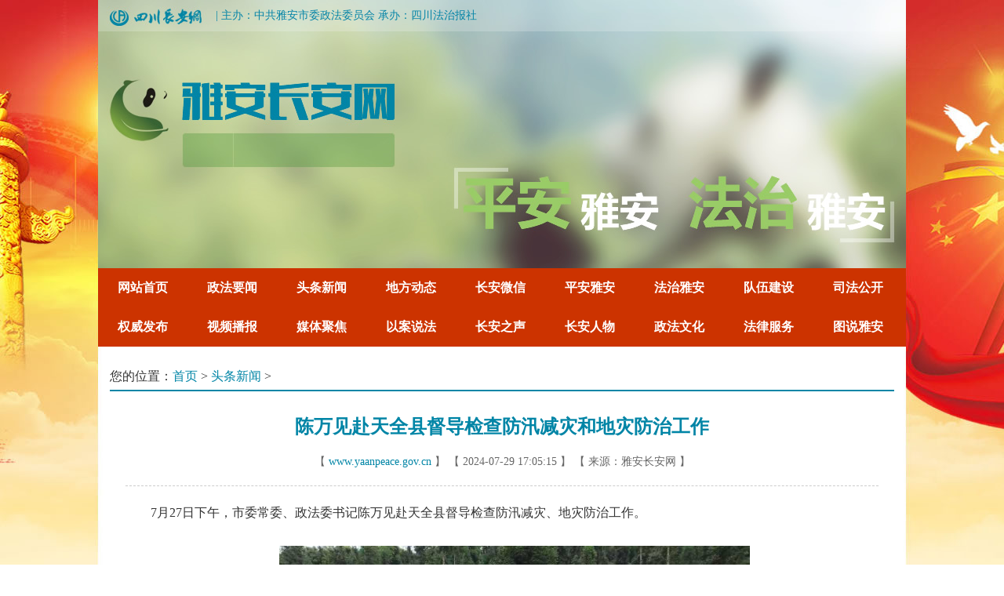

--- FILE ---
content_type: text/html
request_url: https://www.yaanpeace.gov.cn/ttxw/20240729/2896222.html
body_size: 7993
content:
<!DOCTYPE>
<html>
<head>
<meta content="text/html; charset=utf-8" http-equiv="Content-Type" />
<title>陈万见赴天全县督导检查防汛减灾和地灾防治工作 - 雅安长安网</title>
<meta content="陈万见赴天全县督导检查防汛减灾和地灾防治工作" http-equiv="keywords" />
<meta content="陈万见赴天全县督导检查防汛减灾和地灾防治工作" http-equiv="description"/>
<link rel="stylesheet" type="text/css" href="http://www.sichuanpeace.gov.cn/sccaw/default/css/all_sites.css">
<link rel="stylesheet" type="text/css" href="/yacaw/default/css/yacaw.css"><script language="javascript" type="text/javascript" src="/yacaw/default/js/jquery.min.js"></script>
</head>
<body>

<div id="sccawlogo" style="margin:0 auto;width:0px;height:0px;overflow:hidden;">
	<img src="/yacaw/default/images/yacawlogo.jpg" />
</div>
<style>
.phone{ display:none;}
@media screen and (max-width:999px) {
.pc{display:none;}
.phone{ display:block;}
.phone .head{ width:100%; text-align:center; padding-bottom:2px; border-bottom:solid 1px #ccc; background-color:#fff;}
.phone .head a{ display:block;width:80%;margin:0 auto; }
.phone .head img{ min-width:80%; max-width:100%;}
.w1000{ width:96%; margin:0 auto;}
.mainbox{ font-size:2em; line-height:2.4em; border:none;}
.mainbox .nr_l{ width:100%;}
.mainbox .position{ font-size:1.2em; line-height:1.6em; padding:.8em .4em .4em; color:#999;}
.mainbox .position a{ font-size:1.2em;}
.mainbox_nr .title24{ text-align:center; font-size:1.8em; line-height:1.4em; padding:.4em .4em; color:#004276;}
.mainbox_nr .date{ margin:.4em; text-align:center; color:#999; font-size:1.2em; line-height:1.2em;}
.mainbox_nr .content{ padding:.4em; font-size:1.6em; line-height:1.6em;}
.mainbox_nr .content a{ font-size:1.4em; line-height:1.8em;}
.mainbox_nr .content a:hover,.black14 a:active {font-size:1.4em;}
.mainbox_nr .content img{ display:block; margin:0 auto; min-width:90%; max-width:100%;}
.m20,.m30{ margin:0;}
.bottom{ margin:1em auto; text-align:center; font-size:2.4em; color:#999;}
}
</style>

<div class="pc">
<div id="head" class="head">
	<div class="top">
		<div class="top_1"> | 主办：中共雅安市委政法委员会 承办：四川法治报社</div>
	</div>
	
	<div class="nav">
		<ul class="w1000">
			<li><a href="/">网站首页</a></li>
			<li><a href="/zfyw/" target="_blank">政法要闻</a></li>
			<li><a href="/ttxw/" target="_blank">头条新闻</a></li>
			<li><a href="/dfdt/" target="_blank">地方动态</a></li>
			<li><a href="/cawx/" target="_blank">长安微信</a></li>
			<li><a href="/paya/" target="_blank">平安雅安</a></li>
			<li><a href="/fzya/" target="_blank">法治雅安</a></li>
			<li><a href="/dwjs/" target="_blank">队伍建设</a></li>
			<li><a href="/sfgk/" target="_blank">司法公开</a></li>
			<li><a href="/qwfb/" target="_blank">权威发布</a></li>
			<li><a href="/spbb/" target="_blank">视频播报</a></li>
			<li><a href="/mtjj/" target="_blank">媒体聚焦</a></li>
			<li><a href="/yasf/" target="_blank">以案说法</a></li>
			<li><a href="/cazs/" target="_blank">长安之声</a></li>
			<li><a href="/carw/" target="_blank">长安人物</a></li>
			<li><a href="/zfwh/" target="_blank">政法文化</a></li>
			<li><a href="/flfw/" target="_blank">法律服务</a></li>
			<li><a href="/tsya/" target="_blank">图说雅安</a></li>
		<div class="clear"></div>
		</ul>
	</div>
	
</div></div>

<div class="phone">
<div class="auto">
	<div class="head"><a href="/" target="_blank"><img src="/yacaw/default/images/logo_m.png"></a></div>
</div>
</div>

<div id="main" class="mainbox w1000 mt20">

	<div class="">
		<div class="position">您的位置：<a href='/'>首页</a>  &gt; <a href='http://www.yaanpeace.gov.cn/ttxw/index.html' target='_blank'>头条新闻</a>  &gt;</div>
		<div class="clear"></div>
		<div class="line_b"></div>
		
		<div class="mainbox_nr">		
			<div class="title24">陈万见赴天全县督导检查防汛减灾和地灾防治工作</div>			
			<div class="date"><span class="pc"> 【 <a href="">www.yaanpeace.gov.cn</a> 】 【 </span>2024-07-29 17:05:15 <span class="pc">】 【 </span>来源：雅安长安网<span class="pc"> 】</span></div>			
			<div class="xx m20"></div>
			<div class="content left m20"><p>　　7月27日下午，市委常委、政法委书记陈万见赴天全县督导检查防汛减灾、地灾防治工作。</p><p><br/></p><p style="text-align: center;">　　<img src="https://www.yaanpeace.gov.cn/yacaw/u_yhscwj/202407/30172203uwsc.jpg" title="d52d5b3e74547c9e14c744be01ff96f.jpg" alt="d52d5b3e74547c9e14c744be01ff96f.jpg"/></p><p><br/></p><p>　　他强调，要深入学习贯彻习近平总书记关于防灾减灾救灾重要指示精神，认真落实中央、省委和市委部署要求，坚持“人民至上、生命至上”，树牢底线思维，强化风险意识，以“时时放心不下”的责任感，落细落实各项防汛救灾措施，千方百计确保人民群众生命财产安全。</p><p><br/></p><p>　　陈万见先后前往始阳镇九十村村民委员会应急避险集中安置点、九十村2组山洪危险区、九十村1组郑家院子滑坡地质灾害隐患点，通过听取汇报、实地察看，详细了解隐患排查治理、应急处突准备、群众转移避险及避险搬迁等防汛救灾措施落实情况。</p><p><br/></p><p>　　在始阳镇九十村村民委员会应急避险集中安置点，陈万见详细了解群众转移避险和安置点物资储备情况。他强调，要强化宣传引导，增强群众安全防范意识；要强化预警就是命令意识，坚决将应转尽转、应转必转、应转早转的要求落到实处，切实做到不安全不返回，最大限度确保人民群众生命安全；要用心用情做好避险转移安置群众食宿、就医等基本生活保障，让他们安全舒心渡过难关。</p><p><br/></p><p>　　在九十村2组山洪危险区，陈万见与隐患点监测员深入交流，详细了解监测预警、日常巡查等工作情况，详细察看避险路线。他强调，要严格落实24小时值班值守制度，强化监测预警，确保政令畅通、信息畅通，及时掌握工作动态，确保发生险情能第一时间科学有效处置；要刚性落实“三个避让”“三个紧急撤离”和避险转移“四个一律”要求，落实好叫醒叫应机制，坚决做到避险转移不漏一户、不落一人。</p><p><br/></p><p>　　在九十村1组郑家院子滑坡地质灾害隐患点，陈万见与地灾搬迁户、监测员深入交流，详细了解搬迁转移安置情况。他强调，要强化避险搬迁政策宣传，与群众“面对面”讲清楚避险搬迁政策的目的、意义和补助政策，帮助群众算清搬迁“安全账、经济账、长远账”，积极消除群众疑虑，全力推进搬迁工作；要做实搬迁政策落实“后半篇”文章，按照“四避开”“四靠近”“四达到”搬迁政策要求，结合每户实际逐户制定安置方案，并将安置建设与国土空间规划、乡村振兴有效衔接，用心用情用力保障群众安居安业，更加紧密党同人民群众的血肉联系。</p><p><br/></p><p>　　市委政法委常务副书记何晓东，天全县、乡及部门相关领导陪同。</p><p><br/></p></div>
			<div class="content right m30">编辑：杨妍雨</div>
			<div class="red_dcfh mt30"><a href="/" target="_blank">点此返回雅安长安网首页</a></div>
		</div>
		
	</div>
	<div class="clear"></div>
	
	<div class="line_b mt30 pc"></div>

</div>

<div class="bottom">中共雅安市委政法委员会 版权所有 

<style>
.script_w{display:none;}
</style>
<div class="script_w"><script type="text/javascript" src="https://s5.cnzz.com/z_stat.php?id=1277761431&web_id=1277761431"></script></div></div>

</body>
</html>

--- FILE ---
content_type: text/css
request_url: https://www.yaanpeace.gov.cn/yacaw/default/css/yacaw.css
body_size: 3152
content:
/* CSS Document */

*{margin:0;padding:0;border:none;}
body{font-family:"Microsoft YaHei","SimSun","Times New Roman";width:100%;}
ul,li{list-style:none;}
a:link,a:visited,a:hover{color:#000; text-decoration:none;}
a{ outline:none; star:expression(this.onFocus=this.blur());}
.clear{ clear:both;}
.none{ display:none;}
.block{ display:block;}
.oh{ overflow:hidden;}
.pre{ position:relative;}
.pab{ position:absolute;}
.w1000{ margin:0 auto; width:1000px;}
.w1040{ margin:0 auto; width:1040px;}
.w1200{ margin:0 auto; width:1200px;}
.white{ background-color:#FFF;}
.m10{ margin:10px;}
.m20{ margin:20px;}
.m30{ margin:30px;}
.mt10{ margin-top:10px;}
.mt20{ margin-top:20px;}
.mt30{ margin-top:30px;}
.mb10{ margin-bottom:10px;}
.mb20{ margin-bottom:20px;}
.mb30{ margin-bottom:30px;}
.p10{ padding:10px;}
.p20{ padding:20px;}
.p30{ padding:30px;}
.pt10{ padding-top:10px;}
.pt20{ padding-top:20px;}
.p1-20{ padding:1px 20px;}
.fl{ float:left;}
.fr{ float:right;}
.auto{ margin:0 auto;}
.center{ text-align:center;}
.left{ text-align:left;}
.right{ text-align:right;}
.slh{ text-overflow:ellipsis; white-space:nowrap; overflow:hidden;}
.more{ text-align:right; padding-right:20px;}
.it2{ text-indent:2em;}
.hs{ color:#666;}
img { vertical-align:middle;}

.nr_l{ float:left; width:49%;}
.nr_r{ float:right; width:49%;}
.xx{ border-bottom:dashed 1px #CCC; height:0;}
.sx{ border-bottom:solid 1px #CCC; height:0;}


/* head */

body{ width:100%; background:url(../images/bg.jpg) no-repeat center top;}


.head{ width:1030px; margin:0 auto 0;}
.top{ width:100%; background:url(../images/top.jpg) center top; height:342px;}
.top_1{ color:#0484A7; font-size:14px; line-height:40px; margin-left:150px;}

.nav_s{ width:270px; margin-left:110px; margin-top:132px; line-height:20px; color:#fff; font-weight:bold; font-size:14px; text-align:center;}
.nav_s a{ color:#fff; font-weight:bold;}
.nav_s_f{ width:60px;}
.nav_s_r{ width:210px;}
.nav_s_r li{ float:left; width:50px; text-align:center;}
.nav_s_r li a:hover{color:#DDEFA7;}

.top_tian{ margin-top:30px; margin-left:10px;}

.search_p{ margin-top:10px; margin-left:16px;}
.search{ width:360px; height:36px;}
.search input{ outline:none; border:none; height:100%;}
.search .fl{ width:300px; height:36px; line-height:36px; background-color:#EFF3E0;}
.search .fr{ width:60px; height:36px; line-height:36px; background-color:#CC3300; color:#fff; text-align:center; font-size:16px; border-radius:4px;}

.nav{ width:100%; margin:0 auto 0;}
.nav ul{ width:100%; background-color:#CC3300; line-height:50px;}
.nav li{ float:left; position:relative; font-size:16px; font-weight:bold;}
.nav li a{ display:block; width:114px; text-align:center; color:#fff;}
.nav li:hover,.nav li a:hover{ background-color:#F04311;}

/* box */

.box .box_li3{ float:left; width:32%; margin-right:2%;}
.box .box_li3r{ float:left; width:32%; margin-right:0;}
.box .box_li2{ float:left; width:66%; margin-right:2%;}
.box .box_li2r{ float:left; width:66%; margin-right:0;}
.box .box_tit{ text-align:right; line-height:32px; margin-bottom:10px; border-bottom:solid 1px #ccc;}
.box .box_title{ background:url(../images/title_span.png) no-repeat left top; width:120px; text-align:center; float:left; font-size:18px; color:#fff;}
.box .box_title_r{ background:url(../images/title_span_r.png) no-repeat left top;}
.box .box_more a{ font-size:16px; color:#999;}
.box .box_more a:hover{ color:#1780AE;}

.box .li2 .pic_bt{ float:left; width:48%; margin-right:2%;}
.box .li2 .lb{ float:left; width:50%;}


/* toutiao */

.mrtt{}
.mrtt_left{ float:left; width:70px; height:60px; background:url(../images/toutiao_icon.jpg) no-repeat left 5px;}
.mrtt_rjght{ float:right; width:910px;}
#Marquee{ height:60px; overflow:hidden; margin:10px;}
#Marquee div{ height:60px; width:100%; text-align:center; line-height:60px;}
#Marquee div a{ color:#333; font-weight:bold; font-size:34px;}
#Marquee div a:hover{ text-decoration:underline;}


/* jdt */

.jdt{ float:left; width:60%;}
.yw{ float:right; width:38%;}

.focus,.focus img{ position:relative; width:600px; height:370px;}
.focus .fPic{ position:absolute; left:0; top:0; }
.focus .fcon{ position:relative; width:100%; float:left; display:none;}
.focus .fcon img{ display:block;}
.focus .shadow{ width:100%; position:absolute; bottom:0; left:0; z-index:1; background:url(../images/shadow_bg60.png); line-height:40px; color:#fff; font-size:20px;}
.focus .slh{ display:block; width:80%; margin-left:.4em;}
.focus .fbg{ position:absolute;bottom:14px;right:10px;max-width:90px;height:12px;text-align:right;z-index:2;}
.focus .D1fBt{ overflow:hidden;}
.focus .D1fBt a{position:relative;margin:0 5px;float:left;background:#D9D9D9;width:12px;height:12px;border-radius:50%;}
.focus .D1fBt .current,.focus .D1fBt a:hover{background:#fc114a;}
.focus .D1fBt i{display:none;}
.focus .prev,.focus .next{position:absolute;width:40px;height:80px;background:url(../images/focus_btn.png) no-repeat;}
.focus .prev{top:50%;margin-top:-40px; left:0;background-position:0 -80px; cursor:pointer; }
.focus .next{top:50%;margin-top:-40px; right:0;background-position:-40px -80px; cursor:pointer;}
.focus .prev:hover{ background-position:0 0; }
.focus .next:hover{ background-position:-40px 0;}


.yw .box_tit{ text-align:right; line-height:40px; margin-bottom:10px; border-bottom:solid 1px #ccc;}
.yw .box_title{ background:none; width:200px; text-align:left; float:left; font-size:22px; color:#0085A6; font-weight:bold;}
.yw .box_more{ top:-43px; right:10px;}


/* btzy */

.btzy{ margin:0 0 10px;}
.btzy .bt{ line-height:40px; font-size:20px; font-weight:bold;}
.btzy:hover .bt{ color:#0085A6;text-decoration:underline;}
.btzy .hs{ line-height:30px; font-size:16px; text-indent:2em;}

/* hf */

.hf{ width:100%;}
.hf img{ width:100%; display:block;}

/* lb */

.lb{ line-height:40px; font-size:16px; background:url(../images/dian_01.gif) no-repeat 0px 10px;}
.lb a{ color:#333; margin-left:20px;}
.lb a:hover{ color:#0085A6;text-decoration:underline;}
.sp .lb{ background:url(../images/sp_icon.gif) no-repeat -2px 10px;}

/* trs

.trs img{ transition:all 1s;}
.trs:hover img{ transform:scale(1.2);}

/* pic_bt */

.pic img{ width:100%; height:100%;}
.pic_bt{ margin:0 0 10px; text-align:center;}
.pic_bt .pic{ margin:0 auto; overflow:hidden; width:100%; height:190px;}
.pic_bt .bt{ line-height:40px; font-size:16px;}
.pic_bt:hover .bt{ color:#0085A6; text-decoration:underline;}

.pic_bt .shadow{ display:block;position:absolute;bottom:0;left:0;z-index:10;width:100%;background:url(../images/shadow_bg60.png);}
.pic_bt .shadow .bt{ display:block;width:90%;margin:0 auto;text-align:center;color:#fff;}
.pic_bt:hover .shadow .bt{ text-decoration:underline;}

/* pic_btzy */

.pic_btzy{ margin:0 0 10px;}
.pic_btzy .pic{ overflow:hidden; width:180px; height:120px; float:left; margin-right:20px;}
.pic_btzy .bt{ line-height:40px; font-size:16px; font-weight:bold;}
.pic_btzy .hs{ line-height:30px; font-size:16px; text-indent:2em;}
.pic_btzy:hover .bt{ color:#0085A6; text-decoration:underline;}
.pic_btzy .time{ font-size:12px; line-height:25px; color:#999;}

/* sdjs */

.sdjs{ background-color:#FFF7F0; padding:20px;}
.sdjs .box_li3{ background-color:#fff;}
.sdjs .box_tit{ border-top:none; text-align:center; line-height:38px; background-color:#EA5B5B;}
.sdjs .box_title{ float:none; padding:0; font-size:18px; font-weight:bold; color:#333; font-family:"SimSun";}
.sdjs .box_title a{ color:#fff;}
.sdjs .box_title a:hover{ text-decoration:underline;}
.sdjs .box_nr{ padding:10px;}
.sdjs .pic_bt .pic{ height:160px;}

/* zt */
.zt .pic{ margin-bottom:10px;}
.zt .pic,.zt .pic img{ width:100%; height:110px;}

/* weixin */
.xmt_tit{}
.xmt_tit span{ margin-right:5px;}
.xmt_tit .box_title{ background:url(); color:#0085A6;}
.xmt_tit .xmt_hov{ color:#fff; background:url(http://www.yaanpeace.gov.cn/yacaw/default/images/title_span.png) no-repeat left top;}
.xmt_item .box_more{ right:0; top:-40px;}
.weixin li{ float:left; width:25%; text-align:center; color:#0085A6; font-size:14px; height:110px; padding-bottom:10px;}
.weixin a{ display:block; float:left; width:100%; height:170px; text-align:center; line-height:25px;}
.weixin a span{ display:block; text-align:center; height:40px; line-height:20px; color:#0085A6;}
.weixin img{ width:70px; height:70px;}



/* bmfw */
.bmfw a{ display:block; float:left; width:25%; text-align:center; margin:15px auto 15px;}
.bmfw a:hover{ text-decoration:underline;}
.bmfw img{ width:36px; height:36px;}

/* zfwh */
.zfwh .box_li3 .box_tit{ height:30px; line-height:30px; background:url(http://www.sichuanpeace.gov.cn/images/changan_bg_02.gif); border-top:none; margin-bottom:10px;}
.zfwh .box_li3 .box_title{ color:#fff; font-size:14px;}

/* tp */
.tp1 .pic,.tp1 .pic img{ width:480px; height:330px;}
.tp2{ width:520px;}
.tp2 .pic,.tp2 .pic img{ width:250px; height:160px;}
.tp2 .pic_bt{ float:left; margin-left:10px;}

/* sy */

.mkeUl{ width:320px; height:240px;}
.mkeUl ul li img{ width:320px; height:200px;}
.mkeUl ul li .slh{ width:320px;}
.mkeUl {overflow:hidden;position:relative;}
.mkeUl ul {position:absolute;left:0;top:0;}
.mkeUl ul li a{float:left;color:#333;text-align:center;font-size:16px;line-height:40px;}
.mkeLbtn,.mkeRbtn{position:absolute;top:70px;height:68px;width:25px;cursor:pointer;z-index:10;}
.mkeLbtn {left:6px;background:url(../images/kelBtn.png) no-repeat;}
.mkeRbtn {right:6px;background:url(../images/kerBtn.png) no-repeat;}


/* yqlj */

.yqlj_menu ul{ margin:0 auto; width:320px;}
.yqlj_menu li{ float:left; padding:0 15px; margin-right:10px; border-top:solid 2px #fff; font-size:16px; font-weight:bold; color:#999; line-height:30px;}
.yqlj_menu .hov{ background-color:#fff; color:#000; border-top:solid 2px #0085A6; border-left:solid 1px #DFDFDF; border-right:solid 1px #DFDFDF;}
.yqlj_tab{ margin-top:-1px; padding:15px; border:solid 1px #DFDFDF; line-height:30px;}
.yqlj_tab a{ margin-right:20px;}
.yqlj_tab a:hover{ text-decoration:underline;}

/* bottom */

.bottom{ width:100%; text-align:center; color:#333; line-height:35px; font-size:16px;}
.bottom a{ color:#333;}
.bottom a:hover{ text-decoration:underline;}


/* mainbox #0085A6 */

.mainbox{}
.mainbox .nr_l{ width:680px;}
.mainbox .nr_l table{border-collapse:collapse;border-spacing:0; table-layout:auto;}
.mainbox .nr_r{ width:300px; padding:0 5px;}
.mainbox .nr_r .box{ margin-bottom:20px;}
.mainbox .position{text-align:left; line-height:35px; font-size:16px; color:#333;}
.mainbox .position a{font-size:16px; color:#0085A6;}
.mainbox .position a:hover{text-decoration:underline;}
.mainbox .line_b{ border-bottom:solid 2px #0085A6; margin-bottom:10px;}
.mainbox .channel{ padding:0 10px; text-align:left; line-height:30px; font-size:20px; color:#0085A6; font-weight:bold; font-family:"SimSun";}
.mainbox .line{ border-bottom:dashed 1px #CCC; padding:10px 0;}
.mainbox .line .line_lb{ line-height:40px; font-size:14px; color:#999;}
.mainbox .line .line_lb a{color:#0085A6; font-size:16px; text-decoration:none;}
.mainbox .line .line_lb a:hover{text-decoration:underline;color:#0085A6;}
.mainbox .line span{ padding-left:20px; color:#999; font-size:14px;}
.mainbox .page{ color:#666;}
.mainbox .page a{ color:#0085A6;}
.mainbox .page a:hover{text-decoration:underline;}
.mainbox .sdjs{ border-bottom:none;}
.mainbox .r_tit{ border-bottom:solid 1px #DDD; line-height:40px; height:40px; text-align:right;}
.mainbox .r_title{ float:left; font-weight:bold; font-size:18px; color:#0085A6;}
.mainbox .blue12 {text-align:left;line-height:26px;font-size:12px;color:#0085A6;text-decoration:none;border-bottom:1px dotted #e0e0e0;}
.mainbox .blue12 a {text-align:center;font-size:12px;color:#0085A6;text-decoration:none;border:0;}
.mainbox .blue12 a:hover,.blue12 a:active {text-decoration:underline;}

.mainbox_nr{ text-align:center;}
.mainbox_nr .title24{font-weight:bold;padding:10px 0;line-height:50px;font-size:24px;color:#0085A6;font-family:"SimSun";}
.mainbox_nr .date {line-height:20px;font-size:14px;color:#666;text-decoration:none;}
.mainbox_nr .date a {text-align:center;font-size:14px;color:#0085A6;text-decoration:none;}
.mainbox_nr .date a:hover,.mainbox_nr .date a:active {font-size:14px;color:#0085A6;text-decoration:underline;}
.mainbox_nr .content {line-height:28px;font-size:16px;color:#333;text-decoration:none;}
.mainbox_nr .content a {line-height:28px;font-size:16px;color:#0085A6;text-decoration:none;}
.mainbox_nr .content a:hover,.black14 a:active {font-size:16px;color:#0085A6;text-decoration:underline;}
.mainbox_nr .content img{ max-width:600px;}
.mainbox_nr .red_dcfh a{ font-weight:bold; color:#FF0000;}

.mainbox_nr .xgxw{ text-align:left;}
.mainbox_nr .xgxw .box_tit{ border-bottom:dashed 1px #CCC;}
.mainbox_nr .xgxw .line{ border-bottom:none;}


/* #0085A6 */